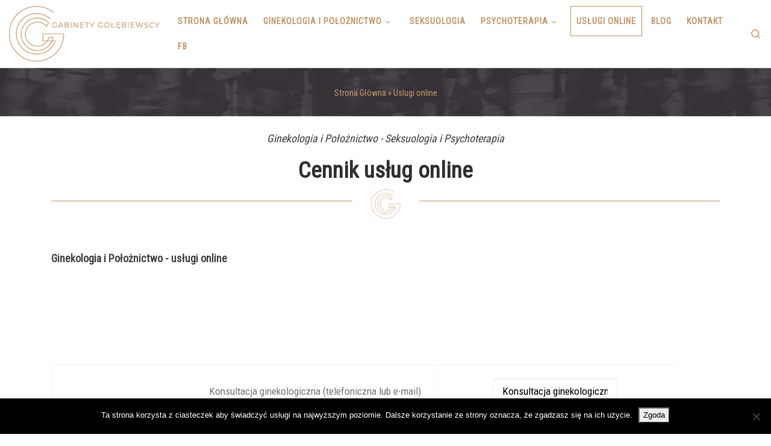

--- FILE ---
content_type: text/html; charset=UTF-8
request_url: https://golebiewscy.com/uslugi-online/
body_size: 14705
content:
<!DOCTYPE html>
<!--[if IE 7]>
<html class="ie ie7" lang="pl-PL">
<![endif]-->
<!--[if IE 8]>
<html class="ie ie8" lang="pl-PL">
<![endif]-->
<!--[if !(IE 7) | !(IE 8)  ]><!-->
<html lang="pl-PL" class="no-js">
<!--<![endif]-->
  <head>
  <meta charset="UTF-8" />
  <meta http-equiv="X-UA-Compatible" content="IE=EDGE" />
  <meta name="viewport" content="width=device-width, initial-scale=1.0" />
  <link rel="profile"  href="https://gmpg.org/xfn/11" />
  <link rel="pingback" href="https://golebiewscy.com/xmlrpc.php" />
<script>(function(html){html.className = html.className.replace(/\bno-js\b/,'js')})(document.documentElement);</script>
        <style id="wfc-base-style" type="text/css">
             .wfc-reset-menu-item-first-letter .navbar .nav>li>a:first-letter {font-size: inherit;}.format-icon:before {color: #5A5A5A;}article .format-icon.tc-hide-icon:before, .safari article.format-video .format-icon.tc-hide-icon:before, .chrome article.format-video .format-icon.tc-hide-icon:before, .safari article.format-image .format-icon.tc-hide-icon:before, .chrome article.format-image .format-icon.tc-hide-icon:before, .safari article.format-gallery .format-icon.tc-hide-icon:before, .safari article.attachment .format-icon.tc-hide-icon:before, .chrome article.format-gallery .format-icon.tc-hide-icon:before, .chrome article.attachment .format-icon.tc-hide-icon:before {content: none!important;}h2#tc-comment-title.tc-hide-icon:before {content: none!important;}.archive .archive-header h1.format-icon.tc-hide-icon:before {content: none!important;}.tc-sidebar h3.widget-title.tc-hide-icon:before {content: none!important;}.footer-widgets h3.widget-title.tc-hide-icon:before {content: none!important;}.tc-hide-icon i, i.tc-hide-icon {display: none !important;}.carousel-control {font-family: "Helvetica Neue", Helvetica, Arial, sans-serif;}.social-block a {font-size: 18px;}footer#footer .colophon .social-block a {font-size: 16px;}.social-block.widget_social a {font-size: 14px;}
        </style>
        <link rel="stylesheet" id="tc-front-gfonts" href="//fonts.googleapis.com/css?family=Roboto+Condensed:regular&subset=latin-ext&display=swap"><style id="wfc-style-fonts-body" type="text/css" data-origin="server">
/* Setting : Default website font */ 
body {
font-family : 'Roboto Condensed'!important;
}

</style><title>Uslugi online &#8211; Gabinety Gołebiewscy &#8211; ginekologia, położnictwo, seksuologia, psychoterapia Zielona Góra</title>
<meta name='robots' content='max-image-preview:large' />
<link rel="alternate" type="application/rss+xml" title="Gabinety Gołebiewscy - ginekologia, położnictwo, seksuologia, psychoterapia Zielona Góra &raquo; Kanał z wpisami" href="https://golebiewscy.com/feed/" />
<link rel="alternate" type="application/rss+xml" title="Gabinety Gołebiewscy - ginekologia, położnictwo, seksuologia, psychoterapia Zielona Góra &raquo; Kanał z komentarzami" href="https://golebiewscy.com/comments/feed/" />
<link rel="alternate" title="oEmbed (JSON)" type="application/json+oembed" href="https://golebiewscy.com/wp-json/oembed/1.0/embed?url=https%3A%2F%2Fgolebiewscy.com%2Fuslugi-online%2F" />
<link rel="alternate" title="oEmbed (XML)" type="text/xml+oembed" href="https://golebiewscy.com/wp-json/oembed/1.0/embed?url=https%3A%2F%2Fgolebiewscy.com%2Fuslugi-online%2F&#038;format=xml" />
<style id='wp-img-auto-sizes-contain-inline-css'>
img:is([sizes=auto i],[sizes^="auto," i]){contain-intrinsic-size:3000px 1500px}
/*# sourceURL=wp-img-auto-sizes-contain-inline-css */
</style>
<style id='wp-emoji-styles-inline-css'>

	img.wp-smiley, img.emoji {
		display: inline !important;
		border: none !important;
		box-shadow: none !important;
		height: 1em !important;
		width: 1em !important;
		margin: 0 0.07em !important;
		vertical-align: -0.1em !important;
		background: none !important;
		padding: 0 !important;
	}
/*# sourceURL=wp-emoji-styles-inline-css */
</style>
<link rel='stylesheet' id='cookie-notice-front-css' href='https://golebiewscy.com/wp-content/plugins/cookie-notice/css/front.min.css?ver=2.5.7' media='all' />
<link rel='stylesheet' id='siteorigin-panels-front-css' href='https://golebiewscy.com/wp-content/plugins/siteorigin-panels/css/front-flex.min.css?ver=2.33.1' media='all' />
<link rel='stylesheet' id='sow-icon-default-88dbeb1c253e-1013-css' href='https://golebiewscy.com/wp-content/uploads/siteorigin-widgets/sow-icon-default-88dbeb1c253e-1013.css?ver=6.9' media='all' />
<link rel='stylesheet' id='customizr-main-css' href='https://golebiewscy.com/wp-content/themes/customizr-pro/assets/front/css/style.min.css?ver=2.4.27' media='all' />
<style id='customizr-main-inline-css'>
::-moz-selection{background-color:#c3986b}::selection{background-color:#c3986b}a,.btn-skin:active,.btn-skin:focus,.btn-skin:hover,.btn-skin.inverted,.grid-container__classic .post-type__icon,.post-type__icon:hover .icn-format,.grid-container__classic .post-type__icon:hover .icn-format,[class*='grid-container__'] .entry-title a.czr-title:hover,input[type=checkbox]:checked::before{color:#c3986b}.czr-css-loader > div ,.btn-skin,.btn-skin:active,.btn-skin:focus,.btn-skin:hover,.btn-skin-h-dark,.btn-skin-h-dark.inverted:active,.btn-skin-h-dark.inverted:focus,.btn-skin-h-dark.inverted:hover{border-color:#c3986b}.tc-header.border-top{border-top-color:#c3986b}[class*='grid-container__'] .entry-title a:hover::after,.grid-container__classic .post-type__icon,.btn-skin,.btn-skin.inverted:active,.btn-skin.inverted:focus,.btn-skin.inverted:hover,.btn-skin-h-dark,.btn-skin-h-dark.inverted:active,.btn-skin-h-dark.inverted:focus,.btn-skin-h-dark.inverted:hover,.sidebar .widget-title::after,input[type=radio]:checked::before{background-color:#c3986b}.btn-skin-light:active,.btn-skin-light:focus,.btn-skin-light:hover,.btn-skin-light.inverted{color:#d9bea1}input:not([type='submit']):not([type='button']):not([type='number']):not([type='checkbox']):not([type='radio']):focus,textarea:focus,.btn-skin-light,.btn-skin-light.inverted,.btn-skin-light:active,.btn-skin-light:focus,.btn-skin-light:hover,.btn-skin-light.inverted:active,.btn-skin-light.inverted:focus,.btn-skin-light.inverted:hover{border-color:#d9bea1}.btn-skin-light,.btn-skin-light.inverted:active,.btn-skin-light.inverted:focus,.btn-skin-light.inverted:hover{background-color:#d9bea1}.btn-skin-lightest:active,.btn-skin-lightest:focus,.btn-skin-lightest:hover,.btn-skin-lightest.inverted{color:#e0cbb4}.btn-skin-lightest,.btn-skin-lightest.inverted,.btn-skin-lightest:active,.btn-skin-lightest:focus,.btn-skin-lightest:hover,.btn-skin-lightest.inverted:active,.btn-skin-lightest.inverted:focus,.btn-skin-lightest.inverted:hover{border-color:#e0cbb4}.btn-skin-lightest,.btn-skin-lightest.inverted:active,.btn-skin-lightest.inverted:focus,.btn-skin-lightest.inverted:hover{background-color:#e0cbb4}.pagination,a:hover,a:focus,a:active,.btn-skin-dark:active,.btn-skin-dark:focus,.btn-skin-dark:hover,.btn-skin-dark.inverted,.btn-skin-dark-oh:active,.btn-skin-dark-oh:focus,.btn-skin-dark-oh:hover,.post-info a:not(.btn):hover,.grid-container__classic .post-type__icon .icn-format,[class*='grid-container__'] .hover .entry-title a,.widget-area a:not(.btn):hover,a.czr-format-link:hover,.format-link.hover a.czr-format-link,button[type=submit]:hover,button[type=submit]:active,button[type=submit]:focus,input[type=submit]:hover,input[type=submit]:active,input[type=submit]:focus,.tabs .nav-link:hover,.tabs .nav-link.active,.tabs .nav-link.active:hover,.tabs .nav-link.active:focus{color:#ab7a45}.grid-container__classic.tc-grid-border .grid__item,.btn-skin-dark,.btn-skin-dark.inverted,button[type=submit],input[type=submit],.btn-skin-dark:active,.btn-skin-dark:focus,.btn-skin-dark:hover,.btn-skin-dark.inverted:active,.btn-skin-dark.inverted:focus,.btn-skin-dark.inverted:hover,.btn-skin-h-dark:active,.btn-skin-h-dark:focus,.btn-skin-h-dark:hover,.btn-skin-h-dark.inverted,.btn-skin-h-dark.inverted,.btn-skin-h-dark.inverted,.btn-skin-dark-oh:active,.btn-skin-dark-oh:focus,.btn-skin-dark-oh:hover,.btn-skin-dark-oh.inverted:active,.btn-skin-dark-oh.inverted:focus,.btn-skin-dark-oh.inverted:hover,button[type=submit]:hover,button[type=submit]:active,button[type=submit]:focus,input[type=submit]:hover,input[type=submit]:active,input[type=submit]:focus{border-color:#ab7a45}.btn-skin-dark,.btn-skin-dark.inverted:active,.btn-skin-dark.inverted:focus,.btn-skin-dark.inverted:hover,.btn-skin-h-dark:active,.btn-skin-h-dark:focus,.btn-skin-h-dark:hover,.btn-skin-h-dark.inverted,.btn-skin-h-dark.inverted,.btn-skin-h-dark.inverted,.btn-skin-dark-oh.inverted:active,.btn-skin-dark-oh.inverted:focus,.btn-skin-dark-oh.inverted:hover,.grid-container__classic .post-type__icon:hover,button[type=submit],input[type=submit],.czr-link-hover-underline .widgets-list-layout-links a:not(.btn)::before,.czr-link-hover-underline .widget_archive a:not(.btn)::before,.czr-link-hover-underline .widget_nav_menu a:not(.btn)::before,.czr-link-hover-underline .widget_rss ul a:not(.btn)::before,.czr-link-hover-underline .widget_recent_entries a:not(.btn)::before,.czr-link-hover-underline .widget_categories a:not(.btn)::before,.czr-link-hover-underline .widget_meta a:not(.btn)::before,.czr-link-hover-underline .widget_recent_comments a:not(.btn)::before,.czr-link-hover-underline .widget_pages a:not(.btn)::before,.czr-link-hover-underline .widget_calendar a:not(.btn)::before,[class*='grid-container__'] .hover .entry-title a::after,a.czr-format-link::before,.comment-author a::before,.comment-link::before,.tabs .nav-link.active::before{background-color:#ab7a45}.btn-skin-dark-shaded:active,.btn-skin-dark-shaded:focus,.btn-skin-dark-shaded:hover,.btn-skin-dark-shaded.inverted{background-color:rgba(171,122,69,0.2)}.btn-skin-dark-shaded,.btn-skin-dark-shaded.inverted:active,.btn-skin-dark-shaded.inverted:focus,.btn-skin-dark-shaded.inverted:hover{background-color:rgba(171,122,69,0.8)}.tc-header,#tc-sn .tc-sn-inner,.czr-overlay,.add-menu-button,.tc-header .socials a,.tc-header .socials a:focus,.tc-header .socials a:active,.nav__utils,.nav__utils a,.nav__utils a:focus,.nav__utils a:active,.header-contact__info a,.header-contact__info a:focus,.header-contact__info a:active,.czr-overlay a:hover,.dropdown-menu,.tc-header .navbar-brand-sitename,[class*=nav__menu] .nav__link,[class*=nav__menu] .nav__link-wrapper .caret__dropdown-toggler,[class*=nav__menu] .dropdown-menu .nav__link,[class*=nav__menu] .dropdown-item .nav__link:hover,.tc-header form.czr-form label,.czr-overlay form.czr-form label,.tc-header .czr-form input:not([type='submit']):not([type='button']):not([type='number']):not([type='checkbox']):not([type='radio']),.tc-header .czr-form textarea,.tc-header .czr-form .form-control,.czr-overlay .czr-form input:not([type='submit']):not([type='button']):not([type='number']):not([type='checkbox']):not([type='radio']),.czr-overlay .czr-form textarea,.czr-overlay .czr-form .form-control,.tc-header h1,.tc-header h2,.tc-header h3,.tc-header h4,.tc-header h5,.tc-header h6{color:#313131}.tc-header .czr-form input:not([type='submit']):not([type='button']):not([type='number']):not([type='checkbox']):not([type='radio']),.tc-header .czr-form textarea,.tc-header .czr-form .form-control,.czr-overlay .czr-form input:not([type='submit']):not([type='button']):not([type='number']):not([type='checkbox']):not([type='radio']),.czr-overlay .czr-form textarea,.czr-overlay .czr-form .form-control{border-color:#313131}.ham__toggler-span-wrapper .line,[class*=nav__menu] .nav__title::before{background-color:#313131}.header-tagline,[class*=nav__menu] .nav__link:hover,[class*=nav__menu] .nav__link-wrapper .caret__dropdown-toggler:hover,[class*=nav__menu] .show:not(.dropdown-item) > .nav__link,[class*=nav__menu] .show:not(.dropdown-item) > .nav__link-wrapper .nav__link,.czr-highlight-contextual-menu-items [class*=nav__menu] li:not(.dropdown-item).current-active > .nav__link,.czr-highlight-contextual-menu-items [class*=nav__menu] li:not(.dropdown-item).current-active > .nav__link-wrapper .nav__link,.czr-highlight-contextual-menu-items [class*=nav__menu] .current-menu-item > .nav__link,.czr-highlight-contextual-menu-items [class*=nav__menu] .current-menu-item > .nav__link-wrapper .nav__link,[class*=nav__menu] .dropdown-item .nav__link,.czr-overlay a,.tc-header .socials a:hover,.nav__utils a:hover,.czr-highlight-contextual-menu-items .nav__utils a.current-active,.header-contact__info a:hover,.tc-header .czr-form .form-group.in-focus label,.czr-overlay .czr-form .form-group.in-focus label{color:rgba(49,49,49,0.7)}.nav__utils .ham-toggler-menu.czr-collapsed:hover .line{background-color:rgba(49,49,49,0.7)}.topbar-navbar__wrapper,.dropdown-item:not(:last-of-type){border-color:rgba(49,49,49,0.09)}.tc-header{border-bottom-color:rgba(49,49,49,0.09)}#tc-sn{outline-color:rgba(49,49,49,0.09)}.mobile-nav__container,.header-search__container,.mobile-nav__nav,.vertical-nav > li:not(:last-of-type){border-color:rgba(49,49,49,0.075)}.tc-header,#tc-sn .tc-sn-inner,.dropdown-menu,.dropdown-item:active,.dropdown-item:focus,.dropdown-item:hover{background-color:#ffffff}.sticky-transparent.is-sticky .mobile-sticky,.sticky-transparent.is-sticky .desktop-sticky,.sticky-transparent.is-sticky .mobile-nav__nav,.header-transparent:not(.is-sticky) .mobile-nav__nav,.header-transparent:not(.is-sticky) .dropdown-menu{background-color:rgba(255,255,255,0.9)}.czr-overlay{background-color:rgba(255,255,255,0.98)}.dropdown-item:before,.vertical-nav .caret__dropdown-toggler{background-color:rgba(0,0,0,0.045)}
#czr-push-footer { display: none; visibility: hidden; }
        .czr-sticky-footer #czr-push-footer.sticky-footer-enabled { display: block; }
        
/*# sourceURL=customizr-main-inline-css */
</style>
<script src="https://golebiewscy.com/wp-includes/js/jquery/jquery.min.js?ver=3.7.1" id="jquery-core-js"></script>
<script src="https://golebiewscy.com/wp-includes/js/jquery/jquery-migrate.min.js?ver=3.4.1" id="jquery-migrate-js"></script>
<script src="https://golebiewscy.com/wp-content/themes/customizr-pro/assets/front/js/libs/modernizr.min.js?ver=2.4.27" id="modernizr-js"></script>
<script src="https://golebiewscy.com/wp-includes/js/underscore.min.js?ver=1.13.7" id="underscore-js"></script>
<script id="tc-scripts-js-extra">
var CZRParams = {"assetsPath":"https://golebiewscy.com/wp-content/themes/customizr-pro/assets/front/","mainScriptUrl":"https://golebiewscy.com/wp-content/themes/customizr-pro/assets/front/js/tc-scripts.min.js?2.4.27","deferFontAwesome":"1","fontAwesomeUrl":"https://golebiewscy.com/wp-content/themes/customizr-pro/assets/shared/fonts/fa/css/fontawesome-all.min.css?2.4.27","_disabled":[],"centerSliderImg":"1","isLightBoxEnabled":"1","SmoothScroll":{"Enabled":true,"Options":{"touchpadSupport":false}},"isAnchorScrollEnabled":"","anchorSmoothScrollExclude":{"simple":["[class*=edd]",".carousel-control","[data-toggle=\"modal\"]","[data-toggle=\"dropdown\"]","[data-toggle=\"czr-dropdown\"]","[data-toggle=\"tooltip\"]","[data-toggle=\"popover\"]","[data-toggle=\"collapse\"]","[data-toggle=\"czr-collapse\"]","[data-toggle=\"tab\"]","[data-toggle=\"pill\"]","[data-toggle=\"czr-pill\"]","[class*=upme]","[class*=um-]"],"deep":{"classes":[],"ids":[]}},"timerOnScrollAllBrowsers":"1","centerAllImg":"1","HasComments":"","LoadModernizr":"1","stickyHeader":"","extLinksStyle":"","extLinksTargetExt":"","extLinksSkipSelectors":{"classes":["btn","button"],"ids":[]},"dropcapEnabled":"","dropcapWhere":{"post":"","page":""},"dropcapMinWords":"","dropcapSkipSelectors":{"tags":["IMG","IFRAME","H1","H2","H3","H4","H5","H6","BLOCKQUOTE","UL","OL"],"classes":["btn"],"id":[]},"imgSmartLoadEnabled":"1","imgSmartLoadOpts":{"parentSelectors":["[class*=grid-container], .article-container",".__before_main_wrapper",".widget-front",".post-related-articles",".tc-singular-thumbnail-wrapper",".sek-module-inner"],"opts":{"excludeImg":[".tc-holder-img"]}},"imgSmartLoadsForSliders":"1","pluginCompats":[],"isWPMobile":"","menuStickyUserSettings":{"desktop":"stick_up","mobile":"stick_up"},"adminAjaxUrl":"https://golebiewscy.com/wp-admin/admin-ajax.php","ajaxUrl":"https://golebiewscy.com/?czrajax=1","frontNonce":{"id":"CZRFrontNonce","handle":"1b9b673c8f"},"isDevMode":"","isModernStyle":"1","i18n":{"Permanently dismiss":"Permanently dismiss"},"frontNotifications":{"welcome":{"enabled":false,"content":"","dismissAction":"dismiss_welcome_note_front"}},"preloadGfonts":"1","googleFonts":"Source+Sans+Pro","version":"2.4.27"};
//# sourceURL=tc-scripts-js-extra
</script>
<script src="https://golebiewscy.com/wp-content/themes/customizr-pro/assets/front/js/tc-scripts.min.js?ver=2.4.27" id="tc-scripts-js" defer></script>
<link rel="https://api.w.org/" href="https://golebiewscy.com/wp-json/" /><link rel="alternate" title="JSON" type="application/json" href="https://golebiewscy.com/wp-json/wp/v2/pages/1013" /><link rel="EditURI" type="application/rsd+xml" title="RSD" href="https://golebiewscy.com/xmlrpc.php?rsd" />
<meta name="generator" content="WordPress 6.9" />
<link rel="canonical" href="https://golebiewscy.com/uslugi-online/" />
<link rel='shortlink' href='https://golebiewscy.com/?p=1013' />
              <link rel="preload" as="font" type="font/woff2" href="https://golebiewscy.com/wp-content/themes/customizr-pro/assets/shared/fonts/customizr/customizr.woff2?128396981" crossorigin="anonymous"/>
            <style>.recentcomments a{display:inline !important;padding:0 !important;margin:0 !important;}</style><style media="all" id="siteorigin-panels-layouts-head">/* Layout 1013 */ #pgc-1013-0-0 , #pgc-1013-1-0 , #pgc-1013-3-0 { width:100%;width:calc(100% - ( 0 * 30px ) ) } #pg-1013-0 , #pg-1013-1 , #pg-1013-2 , #pl-1013 .so-panel { margin-bottom:30px } #pgc-1013-2-0 , #pgc-1013-2-1 { width:50%;width:calc(50% - ( 0.5 * 30px ) ) } #pl-1013 .so-panel:last-of-type { margin-bottom:0px } #pg-1013-0.panel-has-style > .panel-row-style, #pg-1013-0.panel-no-style , #pg-1013-1.panel-has-style > .panel-row-style, #pg-1013-1.panel-no-style , #pg-1013-3.panel-has-style > .panel-row-style, #pg-1013-3.panel-no-style { -webkit-align-items:flex-start;align-items:flex-start } #pg-1013-2> .panel-row-style { display:none } #pg-1013-2.panel-has-style > .panel-row-style, #pg-1013-2.panel-no-style { -webkit-align-items:center;align-items:center } @media (max-width:780px){ #pg-1013-0.panel-no-style, #pg-1013-0.panel-has-style > .panel-row-style, #pg-1013-0 , #pg-1013-1.panel-no-style, #pg-1013-1.panel-has-style > .panel-row-style, #pg-1013-1 , #pg-1013-2.panel-no-style, #pg-1013-2.panel-has-style > .panel-row-style, #pg-1013-2 , #pg-1013-3.panel-no-style, #pg-1013-3.panel-has-style > .panel-row-style, #pg-1013-3 { -webkit-flex-direction:column;-ms-flex-direction:column;flex-direction:column } #pg-1013-0 > .panel-grid-cell , #pg-1013-0 > .panel-row-style > .panel-grid-cell , #pg-1013-1 > .panel-grid-cell , #pg-1013-1 > .panel-row-style > .panel-grid-cell , #pg-1013-2 > .panel-grid-cell , #pg-1013-2 > .panel-row-style > .panel-grid-cell , #pg-1013-3 > .panel-grid-cell , #pg-1013-3 > .panel-row-style > .panel-grid-cell { width:100%;margin-right:0 } #pgc-1013-2-0 { margin-bottom:30px } #pl-1013 .panel-grid-cell { padding:0 } #pl-1013 .panel-grid .panel-grid-cell-empty { display:none } #pl-1013 .panel-grid .panel-grid-cell-mobile-last { margin-bottom:0px }  } </style><link rel="icon" href="https://golebiewscy.com/wp-content/uploads/2018/12/cropped-logoGG-32x32.png" sizes="32x32" />
<link rel="icon" href="https://golebiewscy.com/wp-content/uploads/2018/12/cropped-logoGG-192x192.png" sizes="192x192" />
<link rel="apple-touch-icon" href="https://golebiewscy.com/wp-content/uploads/2018/12/cropped-logoGG-180x180.png" />
<meta name="msapplication-TileImage" content="https://golebiewscy.com/wp-content/uploads/2018/12/cropped-logoGG-270x270.png" />
		<style id="wp-custom-css">
			/* ogolne */

article .entry-content a {
    text-decoration: none;
}

h1,h2 {
	margin-top:0;
}
hr { 
    background: url('https://golebiewscy.com/wp-content/uploads/2018/12/znakGG-gold.svg') no-repeat top center;
    background-size: contain;
    display: block;
    height: 50px;
    border: 0;
    position: relative;
		margin:0;
}
hr:before,
hr:after {
    content: '';
    display: block;
    position: absolute;
    background: #c3986b;
    height: 1px;
    top: 20px;
}
hr:before {
    left: 0;
    right: 50%;
    margin-right: 5%;
}
hr:after {
    right: 0;
    left: 50%;
    margin-left: 5%;
}

.icn-search::before {

    content: '\e802';
    color: #c3986b;

}

.zoomout {
    overflow: hidden;
    position: static;
    width: auto;
    border: medium none;
}
.zoomout img {
    max-width: 100%;
    transition: all 0.3s ease 0s;
}
.zoomout:hover img {
    transform: scale(1.1);
}

ol {
    counter-reset: item;
}
.czr-wp-the-content ol > li::before, .woocommerce-Tabs-panel.entry-content ol > li::before, .woocommerce-product-details__short-description ol > li::before {
    content: none;
}

/* header */
.header-skin-dark [class*="nav__menu"] .current-menu-item > .nav__link, .header-skin-dark [class*="nav__menu"] li:not(.dropdown-item).current-active > .nav__link, [class*="nav__menu"] .current-menu-item > .nav__link {
	color: #c3986b!important;
	outline:1px solid #c3986b;
	outline-offset: 3px;
	text-decoration: none;
}
.header-skin-dark .tc-header {
    border-bottom-color: rgba(255,255,255,.0);
}
.czr-link-hover-underline [class*="nav__menu"] .nav__title::before {
    content: "";
    position: absolute;
    width: 100%;
    height: 0px;
    bottom: 0;
    left: 0;
    visibility: hidden;
    -webkit-transform: translate3d(0,0,0) scaleX(0);
    transform: translate3d(0,0,0) scaleX(0);
    transition: all .3s ease 0s;
}

.regular-nav .dropdown-menu.czr-dropdown-menu {
    box-shadow: 0;
    background-color: #3b363c;
    padding: 10px;
}

/* wpisy */

body.single-post .entry-header .entry-title{
	display: block;
}

body.blog .entry-header .entry-title{
	display: block;
}

body.single-post .entry-header-inner{
	margin-top:20px;
}

/* content */
.container[role=main] {
    margin-top: 0;
}

.entry-header .entry-title{
	display:none
}

.page-breadcrumbs {
    margin-top: 0;
    margin-bottom: 0;
    background: url('https://golebiewscy.com/wp-content/uploads/2018/12/breadcrumbs-bg.jpg') no-repeat center center;
    width: 100%;
    max-width: 1920px;
    height: 80px;
}

nav.breadcrumbs, nav.breadcrumbs a {
    text-align: center;
    color: #c3986b;
    padding: 30px 0;
}

 .sow-features-list .sow-features-feature .textwidget > h5 {
    font-weight: bold;
}

.sow-features-list .sow-features-feature p.sow-more-text a {
    border: 1px solid #c3986b;
    padding: 5px 20px;
}

.so-widget-sow-image h3 {
    font-size: 14px;
    padding: 10px 0;
    background-color: #fff;
    z-index: 999;
    position: relative;
    overflow: hidden;
}

.czr-wp-the-content ul > li{
	padding:0;
}

.sow-accordion .sow-accordion-panel-open .sow-accordion-panel-header {
    background-color: #3b363c!important;
    color: #c3986b!important;
}


/* footer */
.footer__wrapper .colophon__row [class*="col"] {
    margin: 0 auto;
}
.colophon__row .footer__credits, .colophon__row .social-links {
    margin: 1em auto;
}
.colophon__row .footer__credits .czr-credits {
    text-align: center;
}
.footer__wrapper .widget__wrapper .widget{
	text-align:center;
}

input[type="submit"].platnoscionline {
	float: right;
}

/* cennik */
table:not([id^="wp-calendar"]):not(.ui-datepicker-calendar):not(.tribe-mini-calendar) td {
    color: #777;
    border: 0px solid #f7f8f9;
}
/* ciasteczka*/

.cn-button.bootstrap {
  color: #fff;
  background: #c3986b;
}		</style>
		<style id="wfc-style-body" type="text/css" data-origin="server">
/* Setting : Default website font */ 
body {
}

</style><style id="wfc-style-menu_items" type="text/css" data-origin="server">
/* Setting : Menu items */ 
.tc-header .nav__menu li a.nav__link, .tc-sn .nav__menu li a.nav__link, [class*=nav__menu] .nav__link-wrapper .caret__dropdown-toggler {
color : #c3986b;
}

/* Setting : Menu items */ 
.tc-header .nav__menu li a.nav__link:hover, .tc-sn .nav__menu li a.nav__link:hover, [class*=nav__menu] .nav__link-wrapper .caret__dropdown-toggler:hover {
color : #3b363c;
}

</style><style id='global-styles-inline-css'>
:root{--wp--preset--aspect-ratio--square: 1;--wp--preset--aspect-ratio--4-3: 4/3;--wp--preset--aspect-ratio--3-4: 3/4;--wp--preset--aspect-ratio--3-2: 3/2;--wp--preset--aspect-ratio--2-3: 2/3;--wp--preset--aspect-ratio--16-9: 16/9;--wp--preset--aspect-ratio--9-16: 9/16;--wp--preset--color--black: #000000;--wp--preset--color--cyan-bluish-gray: #abb8c3;--wp--preset--color--white: #ffffff;--wp--preset--color--pale-pink: #f78da7;--wp--preset--color--vivid-red: #cf2e2e;--wp--preset--color--luminous-vivid-orange: #ff6900;--wp--preset--color--luminous-vivid-amber: #fcb900;--wp--preset--color--light-green-cyan: #7bdcb5;--wp--preset--color--vivid-green-cyan: #00d084;--wp--preset--color--pale-cyan-blue: #8ed1fc;--wp--preset--color--vivid-cyan-blue: #0693e3;--wp--preset--color--vivid-purple: #9b51e0;--wp--preset--gradient--vivid-cyan-blue-to-vivid-purple: linear-gradient(135deg,rgb(6,147,227) 0%,rgb(155,81,224) 100%);--wp--preset--gradient--light-green-cyan-to-vivid-green-cyan: linear-gradient(135deg,rgb(122,220,180) 0%,rgb(0,208,130) 100%);--wp--preset--gradient--luminous-vivid-amber-to-luminous-vivid-orange: linear-gradient(135deg,rgb(252,185,0) 0%,rgb(255,105,0) 100%);--wp--preset--gradient--luminous-vivid-orange-to-vivid-red: linear-gradient(135deg,rgb(255,105,0) 0%,rgb(207,46,46) 100%);--wp--preset--gradient--very-light-gray-to-cyan-bluish-gray: linear-gradient(135deg,rgb(238,238,238) 0%,rgb(169,184,195) 100%);--wp--preset--gradient--cool-to-warm-spectrum: linear-gradient(135deg,rgb(74,234,220) 0%,rgb(151,120,209) 20%,rgb(207,42,186) 40%,rgb(238,44,130) 60%,rgb(251,105,98) 80%,rgb(254,248,76) 100%);--wp--preset--gradient--blush-light-purple: linear-gradient(135deg,rgb(255,206,236) 0%,rgb(152,150,240) 100%);--wp--preset--gradient--blush-bordeaux: linear-gradient(135deg,rgb(254,205,165) 0%,rgb(254,45,45) 50%,rgb(107,0,62) 100%);--wp--preset--gradient--luminous-dusk: linear-gradient(135deg,rgb(255,203,112) 0%,rgb(199,81,192) 50%,rgb(65,88,208) 100%);--wp--preset--gradient--pale-ocean: linear-gradient(135deg,rgb(255,245,203) 0%,rgb(182,227,212) 50%,rgb(51,167,181) 100%);--wp--preset--gradient--electric-grass: linear-gradient(135deg,rgb(202,248,128) 0%,rgb(113,206,126) 100%);--wp--preset--gradient--midnight: linear-gradient(135deg,rgb(2,3,129) 0%,rgb(40,116,252) 100%);--wp--preset--font-size--small: 13px;--wp--preset--font-size--medium: 20px;--wp--preset--font-size--large: 36px;--wp--preset--font-size--x-large: 42px;--wp--preset--spacing--20: 0.44rem;--wp--preset--spacing--30: 0.67rem;--wp--preset--spacing--40: 1rem;--wp--preset--spacing--50: 1.5rem;--wp--preset--spacing--60: 2.25rem;--wp--preset--spacing--70: 3.38rem;--wp--preset--spacing--80: 5.06rem;--wp--preset--shadow--natural: 6px 6px 9px rgba(0, 0, 0, 0.2);--wp--preset--shadow--deep: 12px 12px 50px rgba(0, 0, 0, 0.4);--wp--preset--shadow--sharp: 6px 6px 0px rgba(0, 0, 0, 0.2);--wp--preset--shadow--outlined: 6px 6px 0px -3px rgb(255, 255, 255), 6px 6px rgb(0, 0, 0);--wp--preset--shadow--crisp: 6px 6px 0px rgb(0, 0, 0);}:where(.is-layout-flex){gap: 0.5em;}:where(.is-layout-grid){gap: 0.5em;}body .is-layout-flex{display: flex;}.is-layout-flex{flex-wrap: wrap;align-items: center;}.is-layout-flex > :is(*, div){margin: 0;}body .is-layout-grid{display: grid;}.is-layout-grid > :is(*, div){margin: 0;}:where(.wp-block-columns.is-layout-flex){gap: 2em;}:where(.wp-block-columns.is-layout-grid){gap: 2em;}:where(.wp-block-post-template.is-layout-flex){gap: 1.25em;}:where(.wp-block-post-template.is-layout-grid){gap: 1.25em;}.has-black-color{color: var(--wp--preset--color--black) !important;}.has-cyan-bluish-gray-color{color: var(--wp--preset--color--cyan-bluish-gray) !important;}.has-white-color{color: var(--wp--preset--color--white) !important;}.has-pale-pink-color{color: var(--wp--preset--color--pale-pink) !important;}.has-vivid-red-color{color: var(--wp--preset--color--vivid-red) !important;}.has-luminous-vivid-orange-color{color: var(--wp--preset--color--luminous-vivid-orange) !important;}.has-luminous-vivid-amber-color{color: var(--wp--preset--color--luminous-vivid-amber) !important;}.has-light-green-cyan-color{color: var(--wp--preset--color--light-green-cyan) !important;}.has-vivid-green-cyan-color{color: var(--wp--preset--color--vivid-green-cyan) !important;}.has-pale-cyan-blue-color{color: var(--wp--preset--color--pale-cyan-blue) !important;}.has-vivid-cyan-blue-color{color: var(--wp--preset--color--vivid-cyan-blue) !important;}.has-vivid-purple-color{color: var(--wp--preset--color--vivid-purple) !important;}.has-black-background-color{background-color: var(--wp--preset--color--black) !important;}.has-cyan-bluish-gray-background-color{background-color: var(--wp--preset--color--cyan-bluish-gray) !important;}.has-white-background-color{background-color: var(--wp--preset--color--white) !important;}.has-pale-pink-background-color{background-color: var(--wp--preset--color--pale-pink) !important;}.has-vivid-red-background-color{background-color: var(--wp--preset--color--vivid-red) !important;}.has-luminous-vivid-orange-background-color{background-color: var(--wp--preset--color--luminous-vivid-orange) !important;}.has-luminous-vivid-amber-background-color{background-color: var(--wp--preset--color--luminous-vivid-amber) !important;}.has-light-green-cyan-background-color{background-color: var(--wp--preset--color--light-green-cyan) !important;}.has-vivid-green-cyan-background-color{background-color: var(--wp--preset--color--vivid-green-cyan) !important;}.has-pale-cyan-blue-background-color{background-color: var(--wp--preset--color--pale-cyan-blue) !important;}.has-vivid-cyan-blue-background-color{background-color: var(--wp--preset--color--vivid-cyan-blue) !important;}.has-vivid-purple-background-color{background-color: var(--wp--preset--color--vivid-purple) !important;}.has-black-border-color{border-color: var(--wp--preset--color--black) !important;}.has-cyan-bluish-gray-border-color{border-color: var(--wp--preset--color--cyan-bluish-gray) !important;}.has-white-border-color{border-color: var(--wp--preset--color--white) !important;}.has-pale-pink-border-color{border-color: var(--wp--preset--color--pale-pink) !important;}.has-vivid-red-border-color{border-color: var(--wp--preset--color--vivid-red) !important;}.has-luminous-vivid-orange-border-color{border-color: var(--wp--preset--color--luminous-vivid-orange) !important;}.has-luminous-vivid-amber-border-color{border-color: var(--wp--preset--color--luminous-vivid-amber) !important;}.has-light-green-cyan-border-color{border-color: var(--wp--preset--color--light-green-cyan) !important;}.has-vivid-green-cyan-border-color{border-color: var(--wp--preset--color--vivid-green-cyan) !important;}.has-pale-cyan-blue-border-color{border-color: var(--wp--preset--color--pale-cyan-blue) !important;}.has-vivid-cyan-blue-border-color{border-color: var(--wp--preset--color--vivid-cyan-blue) !important;}.has-vivid-purple-border-color{border-color: var(--wp--preset--color--vivid-purple) !important;}.has-vivid-cyan-blue-to-vivid-purple-gradient-background{background: var(--wp--preset--gradient--vivid-cyan-blue-to-vivid-purple) !important;}.has-light-green-cyan-to-vivid-green-cyan-gradient-background{background: var(--wp--preset--gradient--light-green-cyan-to-vivid-green-cyan) !important;}.has-luminous-vivid-amber-to-luminous-vivid-orange-gradient-background{background: var(--wp--preset--gradient--luminous-vivid-amber-to-luminous-vivid-orange) !important;}.has-luminous-vivid-orange-to-vivid-red-gradient-background{background: var(--wp--preset--gradient--luminous-vivid-orange-to-vivid-red) !important;}.has-very-light-gray-to-cyan-bluish-gray-gradient-background{background: var(--wp--preset--gradient--very-light-gray-to-cyan-bluish-gray) !important;}.has-cool-to-warm-spectrum-gradient-background{background: var(--wp--preset--gradient--cool-to-warm-spectrum) !important;}.has-blush-light-purple-gradient-background{background: var(--wp--preset--gradient--blush-light-purple) !important;}.has-blush-bordeaux-gradient-background{background: var(--wp--preset--gradient--blush-bordeaux) !important;}.has-luminous-dusk-gradient-background{background: var(--wp--preset--gradient--luminous-dusk) !important;}.has-pale-ocean-gradient-background{background: var(--wp--preset--gradient--pale-ocean) !important;}.has-electric-grass-gradient-background{background: var(--wp--preset--gradient--electric-grass) !important;}.has-midnight-gradient-background{background: var(--wp--preset--gradient--midnight) !important;}.has-small-font-size{font-size: var(--wp--preset--font-size--small) !important;}.has-medium-font-size{font-size: var(--wp--preset--font-size--medium) !important;}.has-large-font-size{font-size: var(--wp--preset--font-size--large) !important;}.has-x-large-font-size{font-size: var(--wp--preset--font-size--x-large) !important;}
/*# sourceURL=global-styles-inline-css */
</style>
<link rel='stylesheet' id='siteorigin-widget-icon-font-fontawesome-css' href='https://golebiewscy.com/wp-content/plugins/so-widgets-bundle/icons/fontawesome/style.css?ver=6.9' media='all' />
</head>

  <body class="wp-singular page-template-default page page-id-1013 wp-custom-logo wp-embed-responsive wp-theme-customizr-pro cookies-not-set siteorigin-panels siteorigin-panels-before-js czr-link-hover-underline header-skin-custom footer-skin-light czr-no-sidebar tc-center-images czr-full-layout customizr-pro-2-4-27 czr-sticky-footer">
          <a class="screen-reader-text skip-link" href="#content">Skip to content</a>
    
    
    <div id="tc-page-wrap" class="">

      <header class="tpnav-header__header tc-header sl-logo_left sticky-brand-shrink-on sticky-transparent czr-submenu-fade czr-submenu-move" >
        <div class="primary-navbar__wrapper d-none d-lg-block has-horizontal-menu desktop-sticky" >
  <div class="container-fluid">
    <div class="row align-items-center flex-row primary-navbar__row">
      <div class="branding__container col col-auto" >
  <div class="branding align-items-center flex-column ">
    <div class="branding-row d-flex flex-row align-items-center align-self-start">
      <div class="navbar-brand col-auto " >
  <a class="navbar-brand-sitelogo" href="https://golebiewscy.com/"  aria-label="Gabinety Gołebiewscy &#8211; ginekologia, położnictwo, seksuologia, psychoterapia Zielona Góra | Gabinety Gołębiewscy tworzą Izabela Gołębiewska &#8211; psychoterapeutka i specjalistka z zakresu seksuologii oraz Bartłomiej Gołębiewski &#8211; lekarz, specjalista ginekologii i położnictwa. " >
    <img src="https://golebiewscy.com/wp-content/uploads/2018/12/logoGG.png" alt="Wróć do strony domowej" class="" width="314" height="115" style="max-width:250px;max-height:100px" data-no-retina>  </a>
</div>
      </div>
      </div>
</div>
      <div class="primary-nav__container justify-content-lg-around col col-lg-auto flex-lg-column" >
  <div class="primary-nav__wrapper flex-lg-row align-items-center justify-content-end">
              <nav class="primary-nav__nav col" id="primary-nav">
          <div class="nav__menu-wrapper primary-nav__menu-wrapper justify-content-end czr-open-on-hover" >
<ul id="main-menu" class="primary-nav__menu regular-nav nav__menu nav"><li id="menu-item-20" class="menu-item menu-item-type-post_type menu-item-object-page menu-item-home menu-item-20"><a href="https://golebiewscy.com/" class="nav__link"><span class="nav__title">Strona główna</span></a></li>
<li id="menu-item-21" class="menu-item menu-item-type-post_type menu-item-object-page menu-item-has-children czr-dropdown menu-item-21"><a data-toggle="czr-dropdown" aria-haspopup="true" aria-expanded="false" href="https://golebiewscy.com/ginekologia-i-poloznictwo/" class="nav__link"><span class="nav__title">Ginekologia i położnictwo</span><span class="caret__dropdown-toggler"><i class="icn-down-small"></i></span></a>
<ul class="dropdown-menu czr-dropdown-menu">
	<li id="menu-item-730" class="menu-item menu-item-type-post_type menu-item-object-page dropdown-item menu-item-730"><a href="https://golebiewscy.com/ginekologia-i-poloznictwo/ginekologia/" class="nav__link"><span class="nav__title">Ginekologia</span></a></li>
	<li id="menu-item-731" class="menu-item menu-item-type-post_type menu-item-object-page dropdown-item menu-item-731"><a href="https://golebiewscy.com/ginekologia-i-poloznictwo/poloznictwo/" class="nav__link"><span class="nav__title">Położnictwo</span></a></li>
</ul>
</li>
<li id="menu-item-22" class="menu-item menu-item-type-post_type menu-item-object-page menu-item-22"><a href="https://golebiewscy.com/seksuologia/" class="nav__link"><span class="nav__title">Seksuologia</span></a></li>
<li id="menu-item-23" class="menu-item menu-item-type-post_type menu-item-object-page menu-item-has-children czr-dropdown menu-item-23"><a data-toggle="czr-dropdown" aria-haspopup="true" aria-expanded="false" href="https://golebiewscy.com/psychoterapia/" class="nav__link"><span class="nav__title">Psychoterapia</span><span class="caret__dropdown-toggler"><i class="icn-down-small"></i></span></a>
<ul class="dropdown-menu czr-dropdown-menu">
	<li id="menu-item-159" class="menu-item menu-item-type-post_type menu-item-object-page dropdown-item menu-item-159"><a href="https://golebiewscy.com/psychoterapia/psychoterapia-indywidualna/" class="nav__link"><span class="nav__title">Psychoterapia indywidualna</span></a></li>
	<li id="menu-item-158" class="menu-item menu-item-type-post_type menu-item-object-page dropdown-item menu-item-158"><a href="https://golebiewscy.com/psychoterapia/terapia-par/" class="nav__link"><span class="nav__title">Terapia par</span></a></li>
	<li id="menu-item-160" class="menu-item menu-item-type-post_type menu-item-object-page dropdown-item menu-item-160"><a href="https://golebiewscy.com/psychoterapia/pomoc-pedagogiczna/" class="nav__link"><span class="nav__title">Pomoc pedagogiczna</span></a></li>
</ul>
</li>
<li id="menu-item-1020" class="menu-item menu-item-type-post_type menu-item-object-page current-menu-item page_item page-item-1013 current_page_item current-active menu-item-1020"><a target="_blank" href="https://golebiewscy.com/uslugi-online/" aria-current="page" class="nav__link"><span class="nav__title">Usługi online</span></a></li>
<li id="menu-item-873" class="menu-item menu-item-type-post_type menu-item-object-page menu-item-873"><a href="https://golebiewscy.com/blog/" class="nav__link"><span class="nav__title">Blog</span></a></li>
<li id="menu-item-25" class="menu-item menu-item-type-post_type menu-item-object-page menu-item-25"><a href="https://golebiewscy.com/kontakt/" class="nav__link"><span class="nav__title">Kontakt</span></a></li>
<li id="menu-item-849" class="menu-item menu-item-type-custom menu-item-object-custom menu-item-849"><a href="https://www.facebook.com/gabinetygolebiewscy/" class="nav__link"><span class="nav__title">FB</span></a></li>
</ul></div>        </nav>
    <div class="primary-nav__utils nav__utils col-auto" >
    <ul class="nav utils flex-row flex-nowrap regular-nav">
      <li class="nav__search " >
  <a href="#" class="search-toggle_btn icn-search czr-overlay-toggle_btn"  aria-expanded="false"><span class="sr-only">Search</span></a>
        <div class="czr-search-expand">
      <div class="czr-search-expand-inner"><div class="search-form__container " >
  <form action="https://golebiewscy.com/" method="get" class="czr-form search-form">
    <div class="form-group czr-focus">
            <label for="s-69702e6f66cba" id="lsearch-69702e6f66cba">
        <span class="screen-reader-text">Szukaj</span>
        <input id="s-69702e6f66cba" class="form-control czr-search-field" name="s" type="search" value="" aria-describedby="lsearch-69702e6f66cba" placeholder="Szukaj &hellip;">
      </label>
      <button type="submit" class="button"><i class="icn-search"></i><span class="screen-reader-text">Szukaj &hellip;</span></button>
    </div>
  </form>
</div></div>
    </div>
    </li>
    </ul>
</div>  </div>
</div>
    </div>
  </div>
</div>    <div class="mobile-navbar__wrapper d-lg-none mobile-sticky" >
    <div class="branding__container justify-content-between align-items-center container-fluid" >
  <div class="branding flex-column">
    <div class="branding-row d-flex align-self-start flex-row align-items-center">
      <div class="navbar-brand col-auto " >
  <a class="navbar-brand-sitelogo" href="https://golebiewscy.com/"  aria-label="Gabinety Gołebiewscy &#8211; ginekologia, położnictwo, seksuologia, psychoterapia Zielona Góra | Gabinety Gołębiewscy tworzą Izabela Gołębiewska &#8211; psychoterapeutka i specjalistka z zakresu seksuologii oraz Bartłomiej Gołębiewski &#8211; lekarz, specjalista ginekologii i położnictwa. " >
    <img src="https://golebiewscy.com/wp-content/uploads/2018/12/logoGG.png" alt="Wróć do strony domowej" class="" width="314" height="115" style="max-width:250px;max-height:100px" data-no-retina>  </a>
</div>
    </div>
      </div>
  <div class="mobile-utils__wrapper nav__utils regular-nav">
    <ul class="nav utils row flex-row flex-nowrap">
      <li class="nav__search " >
  <a href="#" class="search-toggle_btn icn-search czr-dropdown" data-aria-haspopup="true" aria-expanded="false"><span class="sr-only">Search</span></a>
        <div class="czr-search-expand">
      <div class="czr-search-expand-inner"><div class="search-form__container " >
  <form action="https://golebiewscy.com/" method="get" class="czr-form search-form">
    <div class="form-group czr-focus">
            <label for="s-69702e6f6761f" id="lsearch-69702e6f6761f">
        <span class="screen-reader-text">Szukaj</span>
        <input id="s-69702e6f6761f" class="form-control czr-search-field" name="s" type="search" value="" aria-describedby="lsearch-69702e6f6761f" placeholder="Szukaj &hellip;">
      </label>
      <button type="submit" class="button"><i class="icn-search"></i><span class="screen-reader-text">Szukaj &hellip;</span></button>
    </div>
  </form>
</div></div>
    </div>
        <ul class="dropdown-menu czr-dropdown-menu">
      <li class="header-search__container container-fluid">
  <div class="search-form__container " >
  <form action="https://golebiewscy.com/" method="get" class="czr-form search-form">
    <div class="form-group czr-focus">
            <label for="s-69702e6f67975" id="lsearch-69702e6f67975">
        <span class="screen-reader-text">Szukaj</span>
        <input id="s-69702e6f67975" class="form-control czr-search-field" name="s" type="search" value="" aria-describedby="lsearch-69702e6f67975" placeholder="Szukaj &hellip;">
      </label>
      <button type="submit" class="button"><i class="icn-search"></i><span class="screen-reader-text">Szukaj &hellip;</span></button>
    </div>
  </form>
</div></li>    </ul>
  </li>
<li class="hamburger-toggler__container " >
  <button class="ham-toggler-menu czr-collapsed" data-toggle="czr-collapse" data-target="#mobile-nav"><span class="ham__toggler-span-wrapper"><span class="line line-1"></span><span class="line line-2"></span><span class="line line-3"></span></span><span class="screen-reader-text">Menu</span></button>
</li>
    </ul>
  </div>
</div>
<div class="mobile-nav__container " >
   <nav class="mobile-nav__nav flex-column czr-collapse" id="mobile-nav">
      <div class="mobile-nav__inner container-fluid">
      <div class="nav__menu-wrapper mobile-nav__menu-wrapper czr-open-on-click" >
<ul id="mobile-nav-menu" class="mobile-nav__menu vertical-nav nav__menu flex-column nav"><li class="menu-item menu-item-type-post_type menu-item-object-page menu-item-home menu-item-20"><a href="https://golebiewscy.com/" class="nav__link"><span class="nav__title">Strona główna</span></a></li>
<li class="menu-item menu-item-type-post_type menu-item-object-page menu-item-has-children czr-dropdown menu-item-21"><span class="display-flex nav__link-wrapper align-items-start"><a href="https://golebiewscy.com/ginekologia-i-poloznictwo/" class="nav__link"><span class="nav__title">Ginekologia i położnictwo</span></a><button data-toggle="czr-dropdown" aria-haspopup="true" aria-expanded="false" class="caret__dropdown-toggler czr-btn-link"><i class="icn-down-small"></i></button></span>
<ul class="dropdown-menu czr-dropdown-menu">
	<li class="menu-item menu-item-type-post_type menu-item-object-page dropdown-item menu-item-730"><a href="https://golebiewscy.com/ginekologia-i-poloznictwo/ginekologia/" class="nav__link"><span class="nav__title">Ginekologia</span></a></li>
	<li class="menu-item menu-item-type-post_type menu-item-object-page dropdown-item menu-item-731"><a href="https://golebiewscy.com/ginekologia-i-poloznictwo/poloznictwo/" class="nav__link"><span class="nav__title">Położnictwo</span></a></li>
</ul>
</li>
<li class="menu-item menu-item-type-post_type menu-item-object-page menu-item-22"><a href="https://golebiewscy.com/seksuologia/" class="nav__link"><span class="nav__title">Seksuologia</span></a></li>
<li class="menu-item menu-item-type-post_type menu-item-object-page menu-item-has-children czr-dropdown menu-item-23"><span class="display-flex nav__link-wrapper align-items-start"><a href="https://golebiewscy.com/psychoterapia/" class="nav__link"><span class="nav__title">Psychoterapia</span></a><button data-toggle="czr-dropdown" aria-haspopup="true" aria-expanded="false" class="caret__dropdown-toggler czr-btn-link"><i class="icn-down-small"></i></button></span>
<ul class="dropdown-menu czr-dropdown-menu">
	<li class="menu-item menu-item-type-post_type menu-item-object-page dropdown-item menu-item-159"><a href="https://golebiewscy.com/psychoterapia/psychoterapia-indywidualna/" class="nav__link"><span class="nav__title">Psychoterapia indywidualna</span></a></li>
	<li class="menu-item menu-item-type-post_type menu-item-object-page dropdown-item menu-item-158"><a href="https://golebiewscy.com/psychoterapia/terapia-par/" class="nav__link"><span class="nav__title">Terapia par</span></a></li>
	<li class="menu-item menu-item-type-post_type menu-item-object-page dropdown-item menu-item-160"><a href="https://golebiewscy.com/psychoterapia/pomoc-pedagogiczna/" class="nav__link"><span class="nav__title">Pomoc pedagogiczna</span></a></li>
</ul>
</li>
<li class="menu-item menu-item-type-post_type menu-item-object-page current-menu-item page_item page-item-1013 current_page_item current-active menu-item-1020"><a target="_blank" href="https://golebiewscy.com/uslugi-online/" aria-current="page" class="nav__link"><span class="nav__title">Usługi online</span></a></li>
<li class="menu-item menu-item-type-post_type menu-item-object-page menu-item-873"><a href="https://golebiewscy.com/blog/" class="nav__link"><span class="nav__title">Blog</span></a></li>
<li class="menu-item menu-item-type-post_type menu-item-object-page menu-item-25"><a href="https://golebiewscy.com/kontakt/" class="nav__link"><span class="nav__title">Kontakt</span></a></li>
<li class="menu-item menu-item-type-custom menu-item-object-custom menu-item-849"><a href="https://www.facebook.com/gabinetygolebiewscy/" class="nav__link"><span class="nav__title">FB</span></a></li>
</ul></div>      </div>
  </nav>
</div></div></header>


  
    <div id="main-wrapper" class="section">

                      

          <div class="czr-hot-crumble container page-breadcrumbs" role="navigation" >
  <div class="row">
        <nav class="breadcrumbs col-12"><span class="trail-begin"><a href="https://golebiewscy.com" title="Gabinety Gołebiewscy - ginekologia, położnictwo, seksuologia, psychoterapia Zielona Góra" rel="home" class="trail-begin">Strona Główna</a></span> <span class="sep">&raquo;</span> <span class="trail-end">Uslugi online</span></nav>  </div>
</div>
          <div class="container" role="main">

            
            <div class="flex-row row column-content-wrapper">

                
                <div id="content" class="col-12 article-container">

                  <article id="page-1013" class="post-1013 page type-page status-publish czr-hentry" >
    <header class="entry-header " >
  <div class="entry-header-inner">
        <h1 class="entry-title">Uslugi online</h1>
      </div>
</header>  <div class="post-entry tc-content-inner">
    <section class="post-content entry-content " >
      <div class="czr-wp-the-content">
        <div id="pl-1013"  class="panel-layout" ><div id="pg-1013-0"  class="panel-grid panel-no-style" ><div id="pgc-1013-0-0"  class="panel-grid-cell" ><div id="panel-1013-0-0-0" class="so-panel widget widget_sow-editor panel-first-child panel-last-child" data-index="0" ><div
			
			class="so-widget-sow-editor so-widget-sow-editor-base"
			
		>
<div class="siteorigin-widget-tinymce textwidget">
	<p style="text-align: center;"><em>Ginekologia i Położnictwo - Seksuologia i Psychoterapia<br />
</em></p>
<h2 style="text-align: center;"><strong>Cennik usług online<br />
</strong></h2>
<hr />
</div>
</div></div></div></div><div id="pg-1013-1"  class="panel-grid panel-no-style" ><div id="pgc-1013-1-0"  class="panel-grid-cell" ><div id="panel-1013-1-0-0" class="so-panel widget widget_sow-editor panel-first-child" data-index="1" ><div
			
			class="so-widget-sow-editor so-widget-sow-editor-base"
			
		>
<div class="siteorigin-widget-tinymce textwidget">
	<p><strong>Ginekologia i Położnictwo - usługi online</strong></p>
<form action="https://sklep.przelewy24.pl/zakup.php" method="get"><input name="z24_id_sprzedawcy" type="hidden" value="107259" /><br />
<input name="z24_crc" type="hidden" value="c6f754819b1a4f5c" /><br />
<input name="z24_return_url" type="hidden" value="https://golebiewscy.com" /><br />
<input name="z24_language" type="hidden" value="pl" /></p>
<table>
<tr>
<td align="right">Konsultacja ginekologiczna (telefoniczna lub e-mail)</td>
<td><input name="z24_nazwa" type="text" value="Konsultacja ginekologiczna" /></td>
</tr>
<tr>
<td align="right">Uwagi:</td>
<td><input name="z24_opis" type="text" value="..." /></td>
</tr>
<tr>
<td align="right">Do zapłaty:</td>
<td><input type="text" value="150 zł" /></td>
<td><input name="z24_kwota" type="hidden" value="15000" /></td>
<p><!--KWOTA W GROSZACH--><br />
</tr>
</table>
<p><input class="platnoscionline" type="submit" value="zapłać z przelewy24.pl" /></p>
</form>
<form action="https://sklep.przelewy24.pl/zakup.php" method="get"><input name="z24_id_sprzedawcy" type="hidden" value="107259" /><br />
<input name="z24_crc" type="hidden" value="c6f754819b1a4f5c" /><br />
<input name="z24_return_url" type="hidden" value="https://golebiewscy.com" /><br />
<input name="z24_language" type="hidden" value="pl" /></p>
<table>
<tbody>
<tr>
<td align="right">Wystawienie recepty po kontakcie telefonicznym lub wiadomości on-line</td>
<td><input name="z24_nazwa" type="text" value="Wystawienie recepty" /></td>
</tr>
<tr>
<td align="right">Uwagi:</td>
<td><input name="z24_opis" type="text" value="..." /></td>
</tr>
<tr>
<td align="right">Do zapłaty:</td>
<td><input type="text" value="100 zł" /></td>
<td><input name="z24_kwota" type="hidden" value="10000" /></td>
<p><!--KWOTA W GROSZACH--></tr>
</tbody>
</table>
<p><input class="platnoscionline" type="submit" value="zapłać z przelewy24.pl" /></p>
</form>
</div>
</div></div><div id="panel-1013-1-0-1" class="so-panel widget widget_sow-editor panel-last-child" data-index="2" ><div
			
			class="so-widget-sow-editor so-widget-sow-editor-base"
			
		>
<div class="siteorigin-widget-tinymce textwidget">
	<p><strong>Seksuologia i Psychoterapia - usługi online</strong></p>
<form action="https://sklep.przelewy24.pl/zakup.php" method="get"><input name="z24_id_sprzedawcy" type="hidden" value="107259" /><br />
<input name="z24_crc" type="hidden" value="c6f754819b1a4f5c" /><br />
<input name="z24_return_url" type="hidden" value="https://golebiewscy.com" /><br />
<input name="z24_language" type="hidden" value="pl" /></p>
<table>
<tr>
<td align="right">Konsultacja psychologiczna lub seksuologiczna 60 min. (telefoniczna lub skype)</td>
<td><input name="z24_nazwa" type="text" value="Konsultacja psychologiczna/seksuologiczna" /></td>
</tr>
<tr>
<td align="right">Uwagi:</td>
<td><input name="z24_opis" type="text" value="..." /></td>
</tr>
<tr>
<td align="right">Do zapłaty:</td>
<td><input type="text" value="250 zł" /></td>
<td><input name="z24_kwota" type="hidden" value="25000" /></td>
<p><!--KWOTA W GROSZACH--><br />
</tr>
</table>
<p><input class="platnoscionline" type="submit" value="zapłać z przelewy24.pl" /><br />
</form>
</div>
</div></div></div></div><div id="pg-1013-2"  class="panel-grid panel-has-style" ><div class="panel-row-style panel-row-style-for-1013-2" ><div id="pgc-1013-2-0"  class="panel-grid-cell" ><div id="panel-1013-2-0-0" class="so-panel widget widget_sow-icon panel-first-child" data-index="3" ><div
			
			class="so-widget-sow-icon so-widget-sow-icon-default-88dbeb1c253e-1013"
			
		>
<div class="sow-icon-container sow-icon">
			<a href="https://golebiewscy.com/wp-content/uploads/2020/04/Polityka-Prywatnossci-golebiewscy.pdf" 
		target="_blank" rel="noopener noreferrer"		>
			<span class="sow-icon-fontawesome sow-far" data-sow-icon="&#xf1c1;"
		 
		aria-hidden="true"></span>			</a>
	</div>
</div></div><div id="panel-1013-2-0-1" class="so-panel widget widget_sow-editor panel-last-child" data-index="4" ><div
			
			class="so-widget-sow-editor so-widget-sow-editor-base"
			
		>
<div class="siteorigin-widget-tinymce textwidget">
	<p style="text-align: center;"><a href="https://golebiewscy.com/wp-content/uploads/2020/04/Polityka-Prywatnossci-golebiewscy.pdf" target="_blank" rel="noopener">Polityka prywatności - usługi online</a></p>
</div>
</div></div></div><div id="pgc-1013-2-1"  class="panel-grid-cell" ><div id="panel-1013-2-1-0" class="so-panel widget widget_sow-icon panel-first-child" data-index="5" ><div
			
			class="so-widget-sow-icon so-widget-sow-icon-default-88dbeb1c253e-1013"
			
		>
<div class="sow-icon-container sow-icon">
			<a href="https://golebiewscy.com/wp-content/uploads/2020/04/Regulamin-Golebiewscy.pdf" 
		target="_blank" rel="noopener noreferrer"		>
			<span class="sow-icon-fontawesome sow-far" data-sow-icon="&#xf1c1;"
		 
		aria-hidden="true"></span>			</a>
	</div>
</div></div><div id="panel-1013-2-1-1" class="so-panel widget widget_sow-editor panel-last-child" data-index="6" ><div
			
			class="so-widget-sow-editor so-widget-sow-editor-base"
			
		>
<div class="siteorigin-widget-tinymce textwidget">
	<p style="text-align: center;"><a href="https://golebiewscy.com/wp-content/uploads/2020/04/Regulamin-Golebiewscy.pdf" target="_blank" rel="noopener">Regulamin - usługi online</a></p>
</div>
</div></div></div></div></div><div id="pg-1013-3"  class="panel-grid panel-no-style" ><div id="pgc-1013-3-0"  class="panel-grid-cell" ><div id="panel-1013-3-0-0" class="widget_text so-panel widget widget_custom_html panel-first-child panel-last-child" data-index="7" ><div class="textwidget custom-html-widget"><hr></div></div></div></div></div>      </div>
      <footer class="post-footer clearfix">
                      </footer>
    </section><!-- .entry-content -->
  </div><!-- .post-entry -->
  </article>                </div>

                
            </div><!-- .column-content-wrapper -->

            

          </div><!-- .container -->

          <div id="czr-push-footer" ></div>
    </div><!-- #main-wrapper -->

    
    
<footer id="footer" class="footer__wrapper" >
  <div id="footer-widget-area" class="widget__wrapper" role="complementary" >
  <div class="container widget__container">
    <div class="row">
                      <div id="footer_one" class="col-md-4 col-12">
            <aside id="nav_menu-2" class="widget widget_nav_menu"><h5 class="widget-title">Bartłomiej Gołębiewski</h5><div class="menu-bartlomiej-golebiewski-container"><ul id="menu-bartlomiej-golebiewski" class="menu"><li id="menu-item-530" class="menu-item menu-item-type-post_type menu-item-object-page menu-item-530"><a href="https://golebiewscy.com/bartlomiej/">O mnie</a></li>
<li id="menu-item-609" class="menu-item menu-item-type-post_type menu-item-object-page menu-item-609"><a href="https://golebiewscy.com/ginekologia-i-poloznictwo/ginekologia/">Ginekologia</a></li>
<li id="menu-item-610" class="menu-item menu-item-type-post_type menu-item-object-page menu-item-610"><a href="https://golebiewscy.com/ginekologia-i-poloznictwo/poloznictwo/">Położnictwo</a></li>
</ul></div></aside>          </div>
                  <div id="footer_two" class="col-md-4 col-12">
            <aside id="nav_menu-3" class="widget widget_nav_menu"><h5 class="widget-title">Izabela Gołębiewska</h5><div class="menu-izabella-golebiewska-container"><ul id="menu-izabella-golebiewska" class="menu"><li id="menu-item-532" class="menu-item menu-item-type-post_type menu-item-object-page menu-item-532"><a href="https://golebiewscy.com/izabela/">O mnie</a></li>
<li id="menu-item-533" class="menu-item menu-item-type-post_type menu-item-object-page menu-item-533"><a href="https://golebiewscy.com/seksuologia/">Seksuologia</a></li>
<li id="menu-item-534" class="menu-item menu-item-type-post_type menu-item-object-page menu-item-534"><a href="https://golebiewscy.com/psychoterapia/">Psychoterapia</a></li>
</ul></div></aside>          </div>
                  <div id="footer_three" class="col-md-4 col-12">
            <aside id="nav_menu-4" class="widget widget_nav_menu"><h5 class="widget-title">Gabinety Gołębiewscy</h5><div class="menu-najwazniejsze-informacje-container"><ul id="menu-najwazniejsze-informacje" class="menu"><li id="menu-item-1030" class="menu-item menu-item-type-post_type menu-item-object-page menu-item-1030"><a href="https://golebiewscy.com/regulamin-uslug-online/">Regulamin usług online</a></li>
<li id="menu-item-1031" class="menu-item menu-item-type-post_type menu-item-object-page menu-item-1031"><a href="https://golebiewscy.com/polityka-prywatnosci/">Polityka prywatności</a></li>
<li id="menu-item-537" class="menu-item menu-item-type-post_type menu-item-object-page menu-item-537"><a href="https://golebiewscy.com/kontakt/">Kontakt</a></li>
</ul></div></aside>          </div>
                  </div>
  </div>
</div>
<div id="colophon" class="colophon " >
  <div class="container">
    <div class="colophon__row row flex-row justify-content-between">
      <div class="col-12 col-sm-auto">
        <div id="footer__credits" class="footer__credits credits" >
  <p class="czr-copyright">
    <span class="fc-copyright">
      <span class="fc-copyright-text">© 2026</span>
      <span class="fc-copyright-link"><a href="https://golebiewscy.com" title="Gabinety Gołebiewscy - ginekologia, położnictwo, seksuologia, psychoterapia Zielona Góra" rel="noopener noreferrer" target="_blank">Gabinety Gołebiewscy - ginekologia, położnictwo, seksuologia, psychoterapia Zielona Góra</a></span>          <span class="fc-separator ">&ndash;</span>
      <span class="fc-copyright-after-text">Wszelkie prawa zastrzezone</span>
        </span>
  </p>
    <p class="czr-credits">
      <span class="fc-designer ">
      <span class="fc-credits-text">Strony internetowe</span>
      <span class="fc-credits-link"><a href="https://grupa.info" title="GRUPA" rel="noopener noreferrer" target="_blank">GRUPA</a></span>    </span>

    </p>
  </div>
      </div>
            <div class="col-12 col-sm-auto">
        <div class="social-links">
          <ul class="socials " >
  <li ><a rel="nofollow noopener noreferrer" class="social-icon icon-facebook"  title="Follow us on Facebook" aria-label="Follow us on Facebook" href="https://www.facebook.com/gabinetygolebiewscy/"  target="_blank"  style="color:#ab7a45"><i class="fab fa-facebook"></i></a></li></ul>
        </div>
      </div>
          </div>
  </div>
</div>
</footer>
    </div><!-- end #tc-page-wrap -->

    <button class="btn czr-btt czr-btta left" ><i class="icn-up-small"></i></button>
<script type="speculationrules">
{"prefetch":[{"source":"document","where":{"and":[{"href_matches":"/*"},{"not":{"href_matches":["/wp-*.php","/wp-admin/*","/wp-content/uploads/*","/wp-content/*","/wp-content/plugins/*","/wp-content/themes/customizr-pro/*","/*\\?(.+)"]}},{"not":{"selector_matches":"a[rel~=\"nofollow\"]"}},{"not":{"selector_matches":".no-prefetch, .no-prefetch a"}}]},"eagerness":"conservative"}]}
</script>
<script id="wfc-front-localized">var wfcFrontParams = {"effectsAndIconsSelectorCandidates":[],"wfcOptions":null};</script>          <script id="wfc-front-script">!function(){var e=wfcFrontParams.effectsAndIconsSelectorCandidates;var o,t,c,r,i=(r={},o=navigator.userAgent.toLowerCase(),(c={browser:(t=/(chrome)[ /]([\w.]+)/.exec(o)||/(webkit)[ /]([\w.]+)/.exec(o)||/(opera)(?:.*version|)[ /]([\w.]+)/.exec(o)||/(msie) ([\w.]+)/.exec(o)||o.indexOf("compatible")<0&&/(mozilla)(?:.*? rv:([\w.]+)|)/.exec(o)||[])[1]||"",version:t[2]||"0"}).browser&&(r[c.browser]=!0,r.version=c.version),r.chrome?r.webkit=!0:r.webkit&&(r.safari=!0),r),s="",a=0;for(var n in i)a>0||(s=n,a++);var f=document.querySelectorAll("body");f&&f[0]&&f[0].classList.add(s||"");try{!function(){for(var o in e){var t=e[o];if(t.static_effect){if("inset"==t.static_effect&&!0===i.mozilla)continue;var c=document.querySelectorAll(t.static_effect_selector);c&&c.forEach(function(e,o){e.classList.add("font-effect-"+t.static_effect)})}}}()}catch(e){window.console&&console.log&&console.log("Font customizer error => could not apply effects",e)}}();</script>
        <script id="cookie-notice-front-js-before">
var cnArgs = {"ajaxUrl":"https:\/\/golebiewscy.com\/wp-admin\/admin-ajax.php","nonce":"cc3ad4ada4","hideEffect":"fade","position":"bottom","onScroll":false,"onScrollOffset":100,"onClick":false,"cookieName":"cookie_notice_accepted","cookieTime":2592000,"cookieTimeRejected":2592000,"globalCookie":false,"redirection":false,"cache":false,"revokeCookies":true,"revokeCookiesOpt":"automatic"};

//# sourceURL=cookie-notice-front-js-before
</script>
<script src="https://golebiewscy.com/wp-content/plugins/cookie-notice/js/front.min.js?ver=2.5.7" id="cookie-notice-front-js"></script>
<script src="https://golebiewscy.com/wp-includes/js/comment-reply.min.js?ver=6.9" id="comment-reply-js" async data-wp-strategy="async" fetchpriority="low"></script>
<script src="https://golebiewscy.com/wp-includes/js/jquery/ui/core.min.js?ver=1.13.3" id="jquery-ui-core-js"></script>
<script id="icwp-wpsf-notbot-js-extra">
var shield_vars_notbot = {"strings":{"select_action":"Please select an action to perform.","are_you_sure":"Are you sure?","absolutely_sure":"Are you absolutely sure?"},"comps":{"notbot":{"ajax":{"not_bot":{"action":"shield_action","ex":"capture_not_bot","exnonce":"55434cbe53","ajaxurl":"https://golebiewscy.com/wp-admin/admin-ajax.php","_wpnonce":"d50a829e12","_rest_url":"https://golebiewscy.com/wp-json/shield/v1/action/capture_not_bot?exnonce=55434cbe53&_wpnonce=d50a829e12"}},"flags":{"skip":false,"required":true}}}};
//# sourceURL=icwp-wpsf-notbot-js-extra
</script>
<script src="https://golebiewscy.com/wp-content/plugins/wp-simple-firewall/assets/dist/shield-notbot.bundle.js?ver=21.0.10&amp;mtime=1768433231" id="icwp-wpsf-notbot-js"></script>
<script id="wp-emoji-settings" type="application/json">
{"baseUrl":"https://s.w.org/images/core/emoji/17.0.2/72x72/","ext":".png","svgUrl":"https://s.w.org/images/core/emoji/17.0.2/svg/","svgExt":".svg","source":{"concatemoji":"https://golebiewscy.com/wp-includes/js/wp-emoji-release.min.js?ver=6.9"}}
</script>
<script type="module">
/*! This file is auto-generated */
const a=JSON.parse(document.getElementById("wp-emoji-settings").textContent),o=(window._wpemojiSettings=a,"wpEmojiSettingsSupports"),s=["flag","emoji"];function i(e){try{var t={supportTests:e,timestamp:(new Date).valueOf()};sessionStorage.setItem(o,JSON.stringify(t))}catch(e){}}function c(e,t,n){e.clearRect(0,0,e.canvas.width,e.canvas.height),e.fillText(t,0,0);t=new Uint32Array(e.getImageData(0,0,e.canvas.width,e.canvas.height).data);e.clearRect(0,0,e.canvas.width,e.canvas.height),e.fillText(n,0,0);const a=new Uint32Array(e.getImageData(0,0,e.canvas.width,e.canvas.height).data);return t.every((e,t)=>e===a[t])}function p(e,t){e.clearRect(0,0,e.canvas.width,e.canvas.height),e.fillText(t,0,0);var n=e.getImageData(16,16,1,1);for(let e=0;e<n.data.length;e++)if(0!==n.data[e])return!1;return!0}function u(e,t,n,a){switch(t){case"flag":return n(e,"\ud83c\udff3\ufe0f\u200d\u26a7\ufe0f","\ud83c\udff3\ufe0f\u200b\u26a7\ufe0f")?!1:!n(e,"\ud83c\udde8\ud83c\uddf6","\ud83c\udde8\u200b\ud83c\uddf6")&&!n(e,"\ud83c\udff4\udb40\udc67\udb40\udc62\udb40\udc65\udb40\udc6e\udb40\udc67\udb40\udc7f","\ud83c\udff4\u200b\udb40\udc67\u200b\udb40\udc62\u200b\udb40\udc65\u200b\udb40\udc6e\u200b\udb40\udc67\u200b\udb40\udc7f");case"emoji":return!a(e,"\ud83e\u1fac8")}return!1}function f(e,t,n,a){let r;const o=(r="undefined"!=typeof WorkerGlobalScope&&self instanceof WorkerGlobalScope?new OffscreenCanvas(300,150):document.createElement("canvas")).getContext("2d",{willReadFrequently:!0}),s=(o.textBaseline="top",o.font="600 32px Arial",{});return e.forEach(e=>{s[e]=t(o,e,n,a)}),s}function r(e){var t=document.createElement("script");t.src=e,t.defer=!0,document.head.appendChild(t)}a.supports={everything:!0,everythingExceptFlag:!0},new Promise(t=>{let n=function(){try{var e=JSON.parse(sessionStorage.getItem(o));if("object"==typeof e&&"number"==typeof e.timestamp&&(new Date).valueOf()<e.timestamp+604800&&"object"==typeof e.supportTests)return e.supportTests}catch(e){}return null}();if(!n){if("undefined"!=typeof Worker&&"undefined"!=typeof OffscreenCanvas&&"undefined"!=typeof URL&&URL.createObjectURL&&"undefined"!=typeof Blob)try{var e="postMessage("+f.toString()+"("+[JSON.stringify(s),u.toString(),c.toString(),p.toString()].join(",")+"));",a=new Blob([e],{type:"text/javascript"});const r=new Worker(URL.createObjectURL(a),{name:"wpTestEmojiSupports"});return void(r.onmessage=e=>{i(n=e.data),r.terminate(),t(n)})}catch(e){}i(n=f(s,u,c,p))}t(n)}).then(e=>{for(const n in e)a.supports[n]=e[n],a.supports.everything=a.supports.everything&&a.supports[n],"flag"!==n&&(a.supports.everythingExceptFlag=a.supports.everythingExceptFlag&&a.supports[n]);var t;a.supports.everythingExceptFlag=a.supports.everythingExceptFlag&&!a.supports.flag,a.supports.everything||((t=a.source||{}).concatemoji?r(t.concatemoji):t.wpemoji&&t.twemoji&&(r(t.twemoji),r(t.wpemoji)))});
//# sourceURL=https://golebiewscy.com/wp-includes/js/wp-emoji-loader.min.js
</script>
<script>document.body.className = document.body.className.replace("siteorigin-panels-before-js","");</script><script id="fpu-front-localized">var FPUFront = {"Spanvalue":"4","ThemeName":"customizr-pro","imageCentered":"1","smartLoad":"1"};</script>
		<!-- Cookie Notice plugin v2.5.7 by Hu-manity.co https://hu-manity.co/ -->
		<div id="cookie-notice" role="dialog" class="cookie-notice-hidden cookie-revoke-hidden cn-position-bottom" aria-label="Cookie Notice" style="background-color: rgba(0,0,0,1);"><div class="cookie-notice-container" style="color: #fff"><span id="cn-notice-text" class="cn-text-container">Ta strona korzysta z ciasteczek aby świadczyć usługi na najwyższym poziomie. Dalsze korzystanie ze strony oznacza, że zgadzasz się na ich użycie.</span><span id="cn-notice-buttons" class="cn-buttons-container"><button id="cn-accept-cookie" data-cookie-set="accept" class="cn-set-cookie cn-button cn-button-custom button" aria-label="Zgoda">Zgoda</button></span><span id="cn-close-notice" data-cookie-set="accept" class="cn-close-icon" title="Nie wyrażam zgody"></span></div>
			
		</div>
		<!-- / Cookie Notice plugin -->  </body>
  </html>


--- FILE ---
content_type: text/css
request_url: https://golebiewscy.com/wp-content/uploads/siteorigin-widgets/sow-icon-default-88dbeb1c253e-1013.css?ver=6.9
body_size: 42
content:
.so-widget-sow-icon-default-88dbeb1c253e-1013 .sow-icon {
  text-align: center;
}
.so-widget-sow-icon-default-88dbeb1c253e-1013 .sow-icon span,
.so-widget-sow-icon-default-88dbeb1c253e-1013 .sow-icon a span {
  display: inline-block;
  color: #dd3333 !important;
  font-size: 64px !important;
}

--- FILE ---
content_type: image/svg+xml
request_url: https://golebiewscy.com/wp-content/uploads/2018/12/znakGG-gold.svg
body_size: 2563
content:
<?xml version="1.0" encoding="utf-8"?>
<!-- Generator: Adobe Illustrator 15.0.0, SVG Export Plug-In . SVG Version: 6.00 Build 0)  -->
<!DOCTYPE svg PUBLIC "-//W3C//DTD SVG 1.1//EN" "http://www.w3.org/Graphics/SVG/1.1/DTD/svg11.dtd">
<svg version="1.1" id="Layer_1" xmlns="http://www.w3.org/2000/svg" xmlns:xlink="http://www.w3.org/1999/xlink" x="0px" y="0px"
	 width="115.09px" height="118.197px" viewBox="0 0 115.09 118.197" enable-background="new 0 0 115.09 118.197"
	 xml:space="preserve">
<path fill="#C3986B" d="M69.995,59.366v15.842h8.579c-1.335,1.816-2.889,3.449-4.654,4.845c-2.036,1.609-4.343,2.871-6.859,3.749
	c-2.521,0.881-5.216,1.326-8.007,1.326c-3.344,0-6.511-0.645-9.414-1.922c-2.92-1.28-5.507-3.038-7.694-5.229
	c-2.186-2.188-3.943-4.796-5.217-7.75c-1.275-2.941-1.922-6.133-1.922-9.486c0-3.35,0.646-6.525,1.922-9.436
	c1.272-2.921,3.029-5.514,5.219-7.705c2.183-2.188,4.772-3.949,7.692-5.229c2.908-1.275,6.077-1.923,9.414-1.923
	c2.789,0,5.483,0.447,8.007,1.325c2.521,0.883,4.831,2.13,6.863,3.707c1.283,0.995,2.499,2.178,3.619,3.51l0.529,0.631l5.27-8.973
	l-0.325-0.318c-0.711-0.696-1.444-1.356-2.185-1.966c-2.942-2.419-6.309-4.342-10.005-5.717c-3.705-1.377-7.666-2.076-11.773-2.076
	c-4.68,0-9.155,0.914-13.302,2.72c-4.137,1.799-7.786,4.268-10.844,7.335c-3.057,3.07-5.495,6.726-7.244,10.865
	c-1.752,4.145-2.639,8.618-2.639,13.296c0,4.68,0.888,9.156,2.639,13.296c1.749,4.142,4.186,7.813,7.242,10.91
	c3.059,3.103,6.708,5.571,10.849,7.339c4.142,1.771,8.617,2.671,13.299,2.671c4.109,0,8.07-0.705,11.775-2.097
	c3.698-1.39,7.064-3.33,10.003-5.765c2.938-2.431,5.471-5.348,7.525-8.668c0.593-0.956,1.147-2.008,1.731-3.264h5.691
	c-1.423,3.649-3.336,7.044-5.697,10.1c-2.527,3.27-5.513,6.141-8.874,8.535c-3.361,2.392-7.106,4.26-11.126,5.555
	c-4.027,1.299-8.323,1.955-12.766,1.955c-5.685,0-11.074-1.1-16.026-3.27c-4.965-2.178-9.366-5.17-13.081-8.896
	c-3.721-3.727-6.708-8.16-8.874-13.183c-2.17-5.015-3.271-10.444-3.271-16.139c0-5.689,1.101-11.092,3.271-16.055
	c2.167-4.969,5.153-9.377,8.874-13.104c3.712-3.722,8.114-6.714,13.081-8.893c4.956-2.174,10.347-3.274,16.026-3.274
	c4.744,0,9.326,0.759,13.618,2.256c4.285,1.498,8.239,3.646,11.752,6.38c0.717,0.56,1.448,1.19,2.312,1.988l0.603-1.026
	c-0.81-0.741-1.509-1.338-2.199-1.878c-3.615-2.813-7.68-5.021-12.083-6.562c-4.415-1.54-9.125-2.321-14.002-2.321
	c-5.841,0-11.39,1.134-16.493,3.371c-5.101,2.237-9.623,5.312-13.438,9.137c-3.824,3.83-6.892,8.359-9.116,13.462
	c-2.233,5.11-3.368,10.669-3.368,16.519c0,5.854,1.135,11.44,3.366,16.602c2.225,5.155,5.294,9.71,9.119,13.542
	c3.816,3.827,8.337,6.901,13.438,9.137c5.098,2.235,10.647,3.369,16.493,3.369c4.563,0,8.978-0.677,13.12-2.011
	c4.134-1.332,7.985-3.256,11.444-5.715c3.457-2.461,6.523-5.414,9.12-8.773c2.601-3.365,4.676-7.131,6.165-11.192l0.287-0.78h-6.832
	h-0.014c0.901-2.126,1.572-4.305,1.997-6.496l0.135-0.691H82.599l-0.12,0.422c-0.691,2.423-1.726,4.695-3.08,6.766h-8.244V60.529
	H113.4c-0.071,7.54-1.541,14.707-4.369,21.306c-2.902,6.769-6.949,12.744-12.03,17.761c-5.08,5.016-11.074,9.054-17.816,12.001
	c-6.736,2.945-14.095,4.438-21.867,4.438c-7.67,0-14.974-1.497-21.71-4.45c-6.745-2.957-12.729-7.005-17.79-12.033
	c-5.056-5.029-9.077-11.022-11.948-17.81c-2.87-6.784-4.324-14.17-4.324-21.951c0-7.674,1.454-14.98,4.324-21.713
	c2.872-6.738,6.892-12.729,11.95-17.813c5.064-5.083,11.047-9.129,17.785-12.03c6.739-2.9,14.043-4.374,21.713-4.374
	c6.735,0,13.251,1.156,19.37,3.435c5.851,2.184,11.179,5.193,15.887,8.975l0.592-1.009c-4.749-3.794-10.146-6.843-16.073-9.054
	c-6.248-2.329-12.902-3.51-19.775-3.51c-7.828,0-15.287,1.503-22.173,4.468c-6.873,2.959-12.979,7.09-18.148,12.278
	C11.833,24.632,7.729,30.747,4.8,37.62c-2.934,6.879-4.418,14.338-4.418,22.17c0,7.938,1.485,15.477,4.417,22.404
	c2.93,6.926,7.034,13.045,12.198,18.182c5.163,5.128,11.268,9.258,18.144,12.273c6.882,3.016,14.344,4.548,22.176,4.548
	c7.937,0,15.45-1.525,22.334-4.536c6.873-3.005,12.985-7.123,18.167-12.238c5.187-5.124,9.32-11.223,12.281-18.131
	c2.963-6.913,4.466-14.43,4.466-22.344v-0.581L69.995,59.366L69.995,59.366z M87.369,77.861c-1.987,3.215-4.438,6.035-7.277,8.384
	c-2.841,2.353-6.094,4.229-9.673,5.571c-3.574,1.345-7.398,2.024-11.365,2.024c-4.523,0-8.845-0.866-12.842-2.577
	c-4.002-1.708-7.526-4.091-10.479-7.086c-2.951-2.994-5.305-6.54-6.998-10.547c-1.691-3.998-2.549-8.32-2.549-12.844
	c0-4.522,0.857-8.843,2.549-12.844c1.691-4.002,4.045-7.536,6.996-10.497c2.956-2.964,6.482-5.351,10.484-7.091
	c4.001-1.74,8.32-2.622,12.839-2.622c3.969,0,7.793,0.673,11.367,2.003c3.577,1.329,6.832,3.188,9.673,5.526
	c0.601,0.495,1.2,1.025,1.784,1.583l-3.982,6.777c-1.021-1.146-2.115-2.174-3.259-3.063c-2.134-1.653-4.553-2.96-7.195-3.885
	c-2.646-0.922-5.468-1.391-8.388-1.391c-3.502,0-6.828,0.68-9.882,2.02c-3.053,1.339-5.76,3.18-8.048,5.471
	c-2.291,2.297-4.129,5.007-5.461,8.062c-1.34,3.06-2.018,6.391-2.018,9.903c0,3.514,0.678,6.858,2.016,9.946
	c1.334,3.089,3.173,5.817,5.463,8.113c2.288,2.293,4.996,4.132,8.048,5.472c3.05,1.339,6.375,2.017,9.882,2.017
	c2.922,0,5.744-0.468,8.388-1.39c2.641-0.924,5.062-2.247,7.199-3.937c2.051-1.621,3.843-3.533,5.378-5.756h0.002h8.785
	C88.327,76.21,87.86,77.07,87.369,77.861z M83.473,68.021h7.85c-0.446,2.036-1.118,4.055-1.986,6.025h-8.582
	C81.903,72.171,82.824,70.157,83.473,68.021z"/>
</svg>
